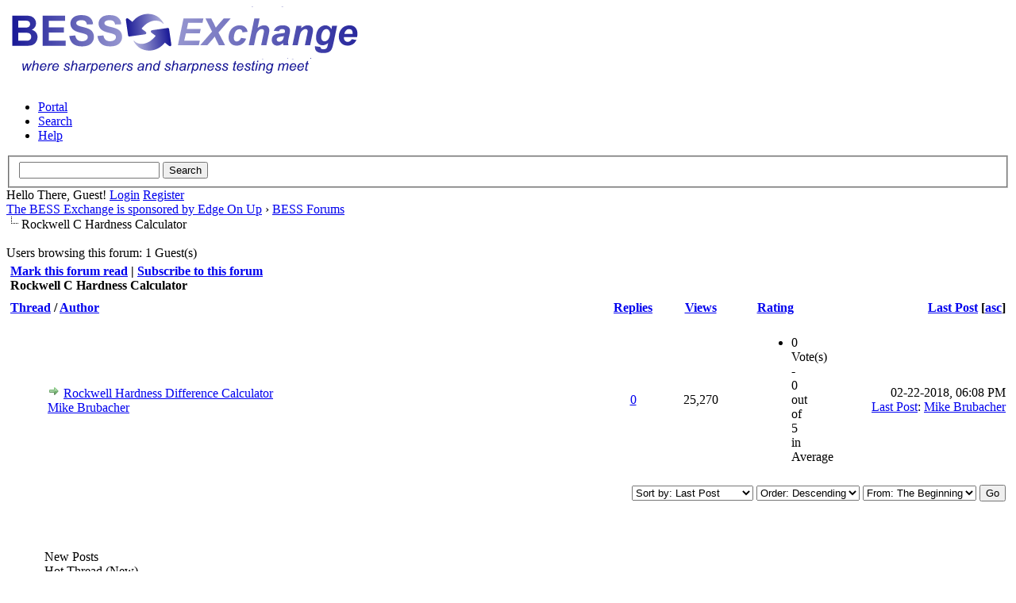

--- FILE ---
content_type: text/html; charset=UTF-8
request_url: https://bessex.com/forum/forumdisplay.php?fid=25
body_size: 5927
content:
<!DOCTYPE html PUBLIC "-//W3C//DTD XHTML 1.0 Transitional//EN" "http://www.w3.org/TR/xhtml1/DTD/xhtml1-transitional.dtd"><!-- start: forumdisplay -->
<html xml:lang="en" lang="en" xmlns="http://www.w3.org/1999/xhtml">
<head>
<title>The BESS Exchange is sponsored by Edge On Up - Rockwell C Hardness Calculator </title>
<!-- start: headerinclude -->
<link rel="alternate" type="application/rss+xml" title="Latest Threads (RSS 2.0)" href="http://bessex.com/forum/syndication.php" />
<link rel="alternate" type="application/atom+xml" title="Latest Threads (Atom 1.0)" href="http://bessex.com/forum/syndication.php?type=atom1.0" />
<meta http-equiv="Content-Type" content="text/html; charset=UTF-8" />
<meta http-equiv="Content-Script-Type" content="text/javascript" />
<script type="text/javascript" src="http://bessex.com/forum/jscripts/jquery.js?ver=1806"></script>
<script type="text/javascript" src="http://bessex.com/forum/jscripts/jquery.plugins.min.js?ver=1806"></script>
<script type="text/javascript" src="http://bessex.com/forum/jscripts/general.js?ver=1810"></script>

<link type="text/css" rel="stylesheet" href="http://bessex.com/forum/css.php?stylesheet=1" />
<link type="text/css" rel="stylesheet" href="http://bessex.com/forum/css.php?stylesheet=4" />
<link type="text/css" rel="stylesheet" href="http://bessex.com/forum/css.php?stylesheet=6" />
<link type="text/css" rel="stylesheet" href="http://bessex.com/forum/cache/themes/theme3/css3.css" />

<script type="text/javascript">
<!--
	lang.unknown_error = "An unknown error has occurred.";

	lang.select2_match = "One result is available, press enter to select it.";
	lang.select2_matches = "{1} results are available, use up and down arrow keys to navigate.";
	lang.select2_nomatches = "No matches found";
	lang.select2_inputtooshort_single = "Please enter one or more character";
	lang.select2_inputtooshort_plural = "Please enter {1} or more characters";
	lang.select2_inputtoolong_single = "Please delete one character";
	lang.select2_inputtoolong_plural = "Please delete {1} characters";
	lang.select2_selectiontoobig_single = "You can only select one item";
	lang.select2_selectiontoobig_plural = "You can only select {1} items";
	lang.select2_loadmore = "Loading more results…";
	lang.select2_searching = "Searching…";

	var cookieDomain = ".bessex.com";
	var cookiePath = "/forum/";
	var cookiePrefix = "";
	var cookieSecureFlag = "0";
	var deleteevent_confirm = "Are you sure you want to delete this event?";
	var removeattach_confirm = "Are you sure you want to remove the selected attachment from this post?";
	var loading_text = 'Loading. <br />Please Wait..';
	var saving_changes = 'Saving changes..';
	var use_xmlhttprequest = "1";
	var my_post_key = "741610f35206595d644f45ad264bbded";
	var rootpath = "http://bessex.com/forum";
	var imagepath = "http://bessex.com/forum/images";
  	var yes_confirm = "Yes";
	var no_confirm = "No";
	var MyBBEditor = null;
	var spinner_image = "http://bessex.com/forum/images/spinner.gif";
	var spinner = "<img src='" + spinner_image +"' alt='' />";
	var modal_zindex = 9999;
// -->
</script>
<script>
	            window.onload=function() {
	                rcOne = document.getElementById('rc_one');
	                rcTwo = document.getElementById('rc_two');
	                pctDiff = document.getElementById('pct');
			Err = document.getElementById('err');
	                Err.innerHTML = '';
	                document.getElementById('btnReset').onclick = resetInputs;
	                document.getElementById('btnCalc').onclick = calcDiff;
	            }
	            function resetInputs() {
	                rcOne.value = '';
	                rcTwo.value = '';
	                pctDiff.innerHTML = '';
	                err.innerHTML = '';
	            }
	            function calcDiff() {
	                Err.innerHTML = "";
	                var rc1 = new Number(rcOne.value);
	                var rc2 = new Number(rcTwo.value);
			if (rc1 == 0 || rc2 == 0)
			{
	                Err.innerHTML = "Both values are required and must be greater than 0.";
				return;
			}
	                if(isNaN(rc1) || isNaN(rc2)) {
	                Err.innerHTML = "Values must be numbers only.";
	                    return;
	                }
			var x=rc1;
			var y=rc2;
			if (rc1 < rc2){x=rc1; y=rc2;}
			if (rc1 > rc2){y=rc1; x=rc2;}

	                pctDiff.innerHTML = '';
			var res = 200*Math.log( (100-x)/(100-y) );
	                pctDiff.innerHTML = new Number(res).toFixed(1);
	            }
			
		</script>
<style>
			.body_c {
			  font-family: "Verdana", Geneva, sans-serif;
			  box-sizing: border-box;
			  list-style: none;
			  text-decoration: none;
			  font-size: 10pt;
			}
			.container_c {
			  display: flex;
			  flex-flow: column;
			  height: 375px;
			  max-width: 820px;
			  min-width: 740px;
			  align-items: center;
			  border: solid 1px #AFAFAF;
			  box-shadow: 1px 1px 3px #AFAFAF;
  
			}
			.title {

			  width: 95%;
			}
			.h3_c {
			  text-align: center;
			}
			.p_c {
			  text-align: center;
			  font-style: italic;
			}
			.form_c {

			  display: flex;
			  flex-flow: row wrap;
			  height: 200px;
			  width: 55%;
			  margin-top: 5px;
			  text-align: center;
			  justify-content: space-between;
  
			}
			.ul_c{
			  height: 20%;
			  width: 100px;
			  margin: 1px;
			  padding: 3px; 
			  flex-grow: 1;
			  list-style: none;
			}
			.input_c {
			  height: 25px;
			  width: 60px;
			  border: solid 1px;
			  border-radius: 4px;
			}
			#pct {
			  height: 25px;
			  width: 100px;
			  background-color: #fff;
			  border: solid 1px;
			  border-radius: 4px;
			  margin: 0 auto;
			}
			.buttons {
			  width: 400px;
			  justify-content: space-between;
			}
			.button_c {
			  width: 100px;
			  height: 40px;
			  margin: 10px;
			  border: solid 2px #7C7C7C;
			  border-radius: 7%;
			  font-size: .7em;
			  text-transform: uppercase;
			  background-color: #F2F2F2;
			}
			.between {
			  margin-top: 9px;
			  padding-right: 1em;
			}
			.instructions {
			  padding: 10px;
			  text-align: center;
			}	
			.error_c {
				margin-top: 20px;
				color: #BC1609;
				width: 500px;
				align: center;
				height: 1em;
			}
		</style>
<!-- end: headerinclude -->
<!-- start: forumdisplay_rssdiscovery -->
<link rel="alternate" type="application/rss+xml" title="Latest Threads in Rockwell C Hardness Calculator (RSS 2.0)" href="http://bessex.com/forum/syndication.php?fid=25" />
<link rel="alternate" type="application/atom+xml" title="Latest Threads in Rockwell C Hardness Calculator (Atom 1.0)" href="http://bessex.com/forum/syndication.php?type=atom1.0&amp;fid=25" />
<!-- end: forumdisplay_rssdiscovery -->
<script type="text/javascript">
<!--
	lang.no_new_posts = "Forum Contains No New Posts";
	lang.click_mark_read = "Click to mark this forum as read";
	lang.inline_edit_description = "(Click and hold to edit)";
	lang.post_fetch_error = "There was an error fetching the posts.";
// -->
</script>
<!-- jeditable (jquery) -->
<script type="text/javascript" src="http://bessex.com/forum/jscripts/jeditable/jeditable.min.js"></script>
<script type="text/javascript" src="http://bessex.com/forum/jscripts/inline_edit.js?ver=1808"></script>
</head>
<body>
<!-- start: header -->
<div id="container">
		<a name="top" id="top"></a>
		<div id="header">
			<div id="logo">
				<div class="wrapper">
					<a href="http://bessex.com/forum/index.php"><img src="http://bessex.com/forum/images/logo.png" alt="The BESS Exchange is sponsored by Edge On Up" title="The BESS Exchange is sponsored by Edge On Up" /></a>
					<ul class="menu top_links">
						<!-- start: header_menu_portal -->
<li><a href="http://bessex.com/forum/portal.php" class="portal">Portal</a></li>
<!-- end: header_menu_portal -->
						<!-- start: header_menu_search -->
<li><a href="http://bessex.com/forum/search.php" class="search">Search</a></li>
<!-- end: header_menu_search -->
						
						
						<li><a href="http://bessex.com/forum/misc.php?action=help" class="help">Help</a></li>
					</ul>
				</div>
			</div>
			<div id="panel">
				<div class="upper">
					<div class="wrapper">
						<!-- start: header_quicksearch -->
						<form action="http://bessex.com/forum/search.php" method="post">
						<fieldset id="search">
							<input name="keywords" type="text" class="textbox" />
							<input value="Search" type="submit" class="button" />
							<input type="hidden" name="action" value="do_search" />
							<input type="hidden" name="postthread" value="1" />
						</fieldset>
						</form>
<!-- end: header_quicksearch -->
						<!-- start: header_welcomeblock_guest -->
						<!-- Continuation of div(class="upper") as opened in the header template -->
						<span class="welcome">Hello There, Guest! <a href="http://bessex.com/forum/member.php?action=login" onclick="$('#quick_login').modal({ fadeDuration: 250, keepelement: true, zIndex: (typeof modal_zindex !== 'undefined' ? modal_zindex : 9999) }); return false;" class="login">Login</a> <a href="http://bessex.com/forum/member.php?action=register" class="register">Register</a></span>
					</div>
				</div>
				<div class="modal" id="quick_login" style="display: none;">
					<form method="post" action="http://bessex.com/forum/member.php">
						<input name="action" type="hidden" value="do_login" />
						<input name="url" type="hidden" value="" />
						<input name="quick_login" type="hidden" value="1" />
						<table width="100%" cellspacing="0" cellpadding="5" border="0" class="tborder">
							<tr>
								<td class="thead" colspan="2"><strong>Login</strong></td>
							</tr>
							<tr>
								<td class="trow1" width="25%"><strong>Username/Email:</strong></td>
								<td class="trow1"><input name="quick_username" id="quick_login_username" type="text" value="" class="textbox initial_focus" /></td>
							</tr>
							<tr>
								<td class="trow2"><strong>Password:</strong></td>
								<td class="trow2">
									<input name="quick_password" id="quick_login_password" type="password" value="" class="textbox" /> <a href="http://bessex.com/forum/member.php?action=lostpw" class="lost_password">Lost Password?</a>
								</td>
							</tr>
							<tr>
								<td class="trow1">&nbsp;</td>
								<td class="trow1 remember_me">
									<input name="quick_remember" id="quick_login_remember" type="checkbox" value="yes" class="checkbox" checked="checked" />
									<label for="quick_login_remember">Remember me</label>
								</td>
							</tr>
							<tr>
								<td class="trow2" colspan="2">
									<div align="center"><input name="submit" type="submit" class="button" value="Login" /></div>
								</td>
							</tr>
						</table>
					</form>
				</div>
				<script type="text/javascript">
					$("#quick_login input[name='url']").val($(location).attr('href'));
				</script>
<!-- end: header_welcomeblock_guest -->
					<!-- </div> in header_welcomeblock_member and header_welcomeblock_guest -->
				<!-- </div> in header_welcomeblock_member and header_welcomeblock_guest -->
			</div>
		</div>
		<div id="content">
			<div class="wrapper">
				
				
				
				
				
				
				
				<!-- start: nav -->

<div class="navigation">
<!-- start: nav_bit -->
<a href="http://bessex.com/forum/index.php">The BESS Exchange is sponsored by Edge On Up</a><!-- start: nav_sep -->
&rsaquo;
<!-- end: nav_sep -->
<!-- end: nav_bit --><!-- start: nav_bit -->
<a href="forumdisplay.php?fid=1">BESS Forums</a>
<!-- end: nav_bit --><!-- start: nav_sep_active -->
<br /><img src="http://bessex.com/forum/images/nav_bit.png" alt="" />
<!-- end: nav_sep_active --><!-- start: nav_bit_active -->
<span class="active">Rockwell C Hardness Calculator</span>
<!-- end: nav_bit_active -->
</div>
<!-- end: nav -->
				<br />
<!-- end: header -->

<!-- start: forumdisplay_usersbrowsing -->
<span class="smalltext">Users browsing this forum: 1 Guest(s)</span><br />
<!-- end: forumdisplay_usersbrowsing -->


<!-- start: forumdisplay_threadlist -->
<div class="float_left">
	
</div>
<div class="float_right">
	
</div>
<table border="0" cellspacing="0" cellpadding="5" class="tborder clear">
	<tr>
		<td class="thead" colspan="7">
			<div class="float_right">
				<span class="smalltext"><strong><a href="misc.php?action=markread&amp;fid=25">Mark this forum read</a> | <a href="usercp2.php?action=addsubscription&amp;type=forum&amp;fid=25&amp;my_post_key=741610f35206595d644f45ad264bbded">Subscribe to this forum</a></strong></span>
			</div>
			<div>
				<strong>Rockwell C Hardness Calculator</strong>
			</div>
		</td>
	</tr>
	<tr>
		<td class="tcat" colspan="3" width="66%"><span class="smalltext"><strong><a href="forumdisplay.php?fid=25&amp;datecut=9999&amp;prefix=0&amp;sortby=subject&amp;order=asc">Thread</a>  / <a href="forumdisplay.php?fid=25&amp;datecut=9999&amp;prefix=0&amp;sortby=starter&amp;order=asc">Author</a> </strong></span></td>
		<td class="tcat" align="center" width="7%"><span class="smalltext"><strong><a href="forumdisplay.php?fid=25&amp;datecut=9999&amp;prefix=0&amp;sortby=replies&amp;order=desc">Replies</a> </strong></span></td>
		<td class="tcat" align="center" width="7%"><span class="smalltext"><strong><a href="forumdisplay.php?fid=25&amp;datecut=9999&amp;prefix=0&amp;sortby=views&amp;order=desc">Views</a> </strong></span></td>
		<!-- start: forumdisplay_threadlist_rating -->
	<td class="tcat" align="center" width="80">
		<span class="smalltext"><strong><a href="forumdisplay.php?fid=25&amp;datecut=9999&amp;prefix=0&amp;sortby=rating&amp;order=desc">Rating</a> </strong></span>
		<script type="text/javascript" src="http://bessex.com/forum/jscripts/rating.js?ver=1808"></script>
		<script type="text/javascript">
		<!--
			lang.stars = new Array();
			lang.stars[1] = "1 star out of 5";
			lang.stars[2] = "2 stars out of 5";
			lang.stars[3] = "3 stars out of 5";
			lang.stars[4] = "4 stars out of 5";
			lang.stars[5] = "5 stars out of 5";
			lang.ratings_update_error = "";
		// -->
		</script>
	</td>
<!-- end: forumdisplay_threadlist_rating -->
		<td class="tcat" align="right" width="20%"><span class="smalltext"><strong><a href="forumdisplay.php?fid=25&amp;datecut=9999&amp;prefix=0&amp;sortby=lastpost&amp;order=desc">Last Post</a> <!-- start: forumdisplay_orderarrow -->
<span class="smalltext">[<a href="forumdisplay.php?fid=25&amp;datecut=9999&amp;prefix=0&amp;sortby=lastpost&amp;order=asc">asc</a>]</span>
<!-- end: forumdisplay_orderarrow --></strong></span></td>
		
	</tr>
	
	
	<!-- start: forumdisplay_thread -->
<tr class="inline_row">
	<td align="center" class="trow1 forumdisplay_regular" width="2%"><span class="thread_status newhotfolder" title="New posts. Hot thread.">&nbsp;</span></td>
	<td align="center" class="trow1 forumdisplay_regular" width="2%">&nbsp;</td>
	<td class="trow1 forumdisplay_regular">
		
		<div>
          <span> <!-- start: forumdisplay_thread_gotounread -->
<a href="showthread.php?tid=287&amp;action=newpost"><img src="http://bessex.com/forum/images/jump.png" alt="Go to first unread post" title="Go to first unread post" /></a> 
<!-- end: forumdisplay_thread_gotounread --><span class=" subject_new" id="tid_287"><a href="showthread.php?tid=287">Rockwell Hardness Difference Calculator</a></span></span>
			<div class="author smalltext"><a href="http://bessex.com/forum/member.php?action=profile&amp;uid=5">Mike Brubacher</a></div>
		</div>
	</td>
	<td align="center" class="trow1 forumdisplay_regular"><a href="javascript:void(0)" onclick="MyBB.whoPosted(287); return false;">0</a></td>
	<td align="center" class="trow1 forumdisplay_regular">25,270</td>
	<!-- start: forumdisplay_thread_rating -->
<td align="center" class="trow1 forumdisplay_regular" id="rating_table_287">
		<ul class="star_rating star_rating_notrated" id="rating_thread_287">
			<li style="width: 0%" class="current_rating" id="current_rating_287">0 Vote(s) - 0 out of 5 in Average</li>
		</ul>
		<script type="text/javascript">
		<!--
			Rating.build_forumdisplay(287, { width: '0', extra_class: ' star_rating_notrated', current_average: '0 Vote(s) - 0 out of 5 in Average' });
		// -->
		</script>
	</td>
<!-- end: forumdisplay_thread_rating -->
	<td class="trow1 forumdisplay_regular" style="white-space: nowrap; text-align: right;">
		<span class="lastpost smalltext">02-22-2018, 06:08 PM<br />
		<a href="showthread.php?tid=287&amp;action=lastpost">Last Post</a>: <a href="http://bessex.com/forum/member.php?action=profile&amp;uid=5">Mike Brubacher</a></span>
	</td>

</tr>
<!-- end: forumdisplay_thread -->
	<tr>
		<td class="tfoot" align="right" colspan="7">
			<form action="forumdisplay.php" method="get">
				<input type="hidden" name="fid" value="25" />
				<select name="sortby">
					<option value="subject">Sort by: Subject</option>
					<option value="lastpost" selected="selected">Sort by: Last Post</option>
					<option value="starter">Sort by: Author</option>
					<option value="started">Sort by: Creation Time</option>
					<!-- start: forumdisplay_threadlist_sortrating -->
<option value="rating" >Sort by: Rating</option>
<!-- end: forumdisplay_threadlist_sortrating -->
					<option value="replies">Sort by: Replies</option>
					<option value="views">Sort by: Views</option>
				</select>
				<select name="order">
					<option value="asc">Order: Ascending</option>
					<option value="desc" selected="selected">Order: Descending</option>
				</select>
				<select name="datecut">
					<option value="1">From: Today</option>
					<option value="5">From: 5 Days Ago</option>
					<option value="10">From: 10 Days Ago</option>
					<option value="20">From: 20 Days Ago</option>
					<option value="50">From: 50 Days Ago</option>
					<option value="75">From: 75 Days Ago</option>
					<option value="100">From: 100 Days Ago</option>
					<option value="365">From: The Last Year</option>
					<option value="9999" selected="selected">From: The Beginning</option>
				</select>
				
				<!-- start: gobutton -->
<input type="submit" class="button" value="Go" />
<!-- end: gobutton -->
			</form>
		</td>
	</tr>
</table>
<div class="float_left">
	
</div>
<div class="float_right" style="margin-top: 4px;">
	
</div>
<br class="clear" />
<br />
<div class="float_left">
	<div class="float_left">
		<dl class="thread_legend smalltext">
			<dd><span class="thread_status newfolder" title="New Posts">&nbsp;</span> New Posts</dd>
			<dd><span class="thread_status newhotfolder" title="Hot Thread (New)">&nbsp;</span> Hot Thread (New)</dd>
			<dd><span class="thread_status hotfolder" title="Hot Thread (No New)">&nbsp;</span> Hot Thread (No New)</dd>
		</dl>
	</div>
	<div class="float_left">
		<dl class="thread_legend smalltext">
			<dd><span class="thread_status folder" title="No New Posts">&nbsp;</span> No New Posts</dd>
			<dd><span class="thread_status dot_folder" title="Contains Posts by You">&nbsp;</span> Contains Posts by You</dd>
			<dd><span class="thread_status lockfolder" title="Locked Thread">&nbsp;</span> Locked Thread</dd>
		</dl>
	</div>
	<br class="clear" />
</div>
<div class="float_right" style="text-align: right;">
	
	<!-- start: forumdisplay_searchforum -->
<form action="search.php" method="post">
	<span class="smalltext"><strong>Search this Forum:</strong></span>
	<input type="text" class="textbox" name="keywords" /> <!-- start: gobutton -->
<input type="submit" class="button" value="Go" />
<!-- end: gobutton -->
	<input type="hidden" name="action" value="do_search" />
	<input type="hidden" name="forums" value="25" />
	<input type="hidden" name="postthread" value="1" />
	</form><br />
<!-- end: forumdisplay_searchforum -->
	<!-- start: forumjump_advanced -->
<form action="forumdisplay.php" method="get">
<span class="smalltext"><strong>Forum Jump:</strong></span>
<select name="fid" class="forumjump">
<option value="-4">Private Messages</option>
<option value="-3">User Control Panel</option>
<option value="-5">Who's Online</option>
<option value="-2">Search</option>
<option value="-1">Forum Home</option>
<!-- start: forumjump_bit -->
<option value="15" > Edge On Up Product Videos &amp; Documentation</option>
<!-- end: forumjump_bit --><!-- start: forumjump_bit -->
<option value="16" >-- Product Videos &amp; Documentation</option>
<!-- end: forumjump_bit --><!-- start: forumjump_bit -->
<option value="1" > BESS Forums</option>
<!-- end: forumjump_bit --><!-- start: forumjump_bit -->
<option value="9" >-- New Members Please Read - Forum Rules &amp; Etiquette</option>
<!-- end: forumjump_bit --><!-- start: forumjump_bit -->
<option value="25" selected="selected">-- Rockwell C Hardness Calculator</option>
<!-- end: forumjump_bit --><!-- start: forumjump_bit -->
<option value="19" >-- Relevant General Discussion</option>
<!-- end: forumjump_bit --><!-- start: forumjump_bit -->
<option value="21" >-- All About Edges</option>
<!-- end: forumjump_bit --><!-- start: forumjump_bit -->
<option value="22" >-- Knife Making &amp; Bladesmithing in Memory of Mark Reich</option>
<!-- end: forumjump_bit --><!-- start: forumjump_bit -->
<option value="4" >-- Burr Removal Methods, Testing and Results</option>
<!-- end: forumjump_bit --><!-- start: forumjump_bit -->
<option value="10" >-- Edge Sharpness Testing</option>
<!-- end: forumjump_bit --><!-- start: forumjump_bit -->
<option value="3" >-- BESS</option>
<!-- end: forumjump_bit --><!-- start: forumjump_bit -->
<option value="5" >-- Woodworking Tools</option>
<!-- end: forumjump_bit --><!-- start: forumjump_bit -->
<option value="24" >-- Knife and Blade Reviews</option>
<!-- end: forumjump_bit --><!-- start: forumjump_bit -->
<option value="18" >-- Product Showcase</option>
<!-- end: forumjump_bit --><!-- start: forumjump_bit -->
<option value="23" >-- Forum Assistance / Announcements / Suggestions / Feedback</option>
<!-- end: forumjump_bit -->
</select>
<!-- start: gobutton -->
<input type="submit" class="button" value="Go" />
<!-- end: gobutton -->
</form>
<script type="text/javascript">
$(".forumjump").change(function() {
	var option = $(this).val();

	if(option < 0)
	{
		window.location = 'forumdisplay.php?fid='+option;
	}
	else
	{
		window.location = 'forumdisplay.php?fid='+option;
	}
});
</script>
<!-- end: forumjump_advanced -->
</div>
<br class="clear" />

<!-- end: forumdisplay_threadlist -->
<!-- start: footer -->

	</div>
</div>
<div id="footer">
	<div class="upper">
		<div class="wrapper">
			
			
			<ul class="menu bottom_links">
				<!-- start: footer_contactus -->
<li><a href="http://bessex.com/forum/contact.php">Contact Us</a></li>
<!-- end: footer_contactus -->
				<li><a href="http://bessex.com/">My Site</a></li>
				<li><a href="#top">Return to Top</a></li>
				<li><a href="http://bessex.com/forum/archive/index.php?forum-25.html">Lite (Archive) Mode</a></li>
				<li><a href="http://bessex.com/forum/misc.php?action=markread">Mark All Forums Read</a></li>
				<li><a href="http://bessex.com/forum/misc.php?action=syndication">RSS Syndication</a></li>
			</ul>
		</div>
	</div>
	<div class="lower">
		<div class="wrapper">
			<span id="current_time"><strong>Current time:</strong> 01-18-2026, 04:54 AM</span>
			<span id="copyright">
				<!-- MyBB is free software developed and maintained by a volunteer community.
					It would be much appreciated by the MyBB Group if you left the full copyright and "powered by" notice intact,
					to show your support for MyBB.  If you choose to remove or modify the copyright below,
					you may be refused support on the MyBB Community Forums.

					This is free software, support us and we'll support you. -->
				Powered By <a href="https://mybb.com" target="_blank">MyBB</a>, &copy; 2002-2026 <a href="https://mybb.com" target="_blank">MyBB Group</a>.
				<!-- End powered by -->
			</span>
		</div>
	</div>
</div>
<!-- The following piece of code allows MyBB to run scheduled tasks. DO NOT REMOVE --><!-- start: task_image -->
<img src="http://bessex.com/forum/task.php" width="1" height="1" alt="" />
<!-- end: task_image --><!-- End task image code -->

</div>
<!-- end: footer -->
</body>
</html>
<!-- end: forumdisplay -->